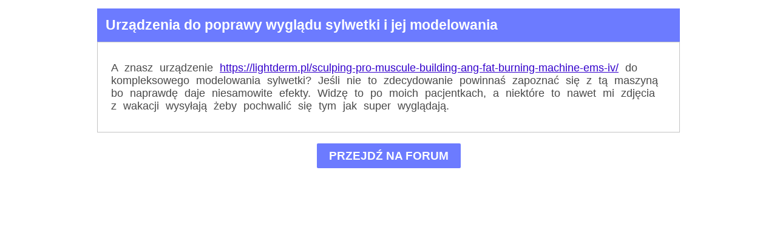

--- FILE ---
content_type: text/html
request_url: http://mykobietki.iq24.pl/podglad_posta.asp?id_komentarza=7905798
body_size: 2917
content:


			<html>
			<head>
			<title>Urządzenia do poprawy wyglądu sylwetki i jej modelowania</title>
			<meta http-equiv="content-type" content="text/html; charset=windows-1250">
			<style>
			body { font-family: verdana, tahoma, helvetica, arial; font-size: 12px; color: #535353; background-color: #FFFFFF;
			margin-top: 0px;margin-bottom: 0px;margin-left : 0px;margin-right : 0px; font-weight: NORMAL;}
			a { color:#3300CC; text-decoration: NONE; }
			a:hover { color: black; background: #ff9a00; text-decoration: none; }
			td { font-family: verdana, tahoma, helvetica, arial; font-size: 12px; color: #272727; font-weight: NORMAL; }
			h1 {font-size: 23px; font-family: 'Roboto', sans-serif; font-weight: bold; display: inline-block;}
			.tabela_naglowek {background-color: #6c7bff; font-size: 10px; color: white; font-weight: bold;}
			.komentarze_tabela_naglowek {background-color: #6c7bff; font-size: 23px; font-family: 'Roboto', sans-serif; color: white; font-weight: bold; padding: 14px; text-align: left}
			.tabela_tematow {background-color: #C4C4C4; table-layout : fixed; overflow : hidden; }
			.tabela_tematy_lista {background-color: white; font-size: 12px; color: #292929; font-weight: bold; padding-bottom : 8px; padding-top : 8px; }
			.komentarze_prawy { font-size: 18px; font-family: 'Roboto', sans-serif; word-spacing:6px; color: #494949; font-weight: normal; text-decoration:none; padding-left: 22px; padding-right: 22px; padding-bottom : 32px; padding-top : 32px; text-align: left}
			.przejdz_na_forum {color:white; background: #6c7bff; padding: 10px; font-weight: bold; font-size:19px; border-radius: 2px;}
			.cytuj { background: #E8E8E8; padding:10px; border:1px solid #949494}
			</style>
			</head>

			<body marginwidth=0 marginheight=0 leftmargin=0 topmargin=0> <center>


			<br><table width=960 border=0 cellpadding=0 cellspacing=0><tr><td class=komentarze_tabela_naglowek align=left vlaign=middle>Urządzenia do poprawy wyglądu sylwetki i jej modelowania</td></tr></table><table  border=0 cellpadding=2 cellspacing=1 class=tabela_tematow width=960 ><tr class=tabela_tematy_lista><td class=komentarze_prawy valign=top>A znasz urządzenie <a href="https://lightderm.pl/sculping-pro-muscule-building-ang-fat-burning-machine-ems-iv/" rel="nofollow" target="_blank" ><U>https://lightderm.pl/sculping-pro-muscule-building-ang-fat-burning-machine-ems-iv/</U></a> do kompleksowego modelowania sylwetki? Jeśli nie to zdecydowanie powinnaś zapoznać się z tą maszyną bo naprawdę daje niesamowite efekty. Widzę to po moich pacjentkach, a niektóre to nawet mi zdjęcia z wakacji wysyłają żeby pochwalić się tym jak super wyglądają. </td></tr></table>
		
			<br><br>

			<A href="rss_wejscie.asp?grupa=257348&temat=569238&komentarz=7905798" class=przejdz_na_forum>&nbsp;&nbsp;PRZEJDŹ NA FORUM&nbsp;&nbsp;</A>
						
			<br><br><br><br>

			</center></body></html>

			